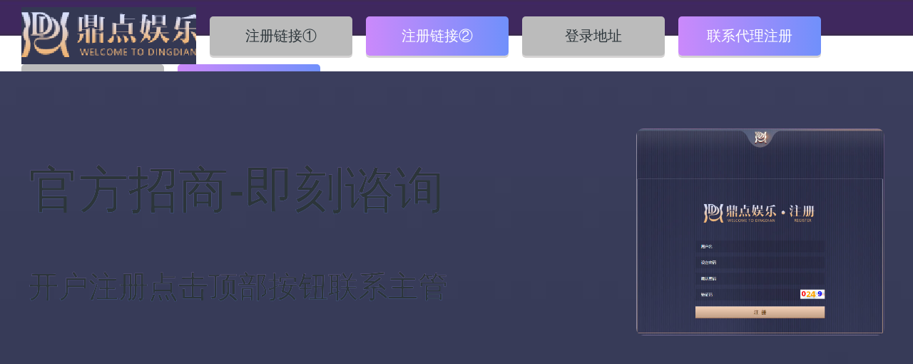

--- FILE ---
content_type: text/html; charset=gbk
request_url: http://www.bairuijx.com/a/mingrenmingyan/616.html
body_size: 4467
content:
<!doctype html>
<html>
<head>
<meta charset="gb2312">
<title>有机肥发酵罐混合加工的理想设备，处理鸡粪猪粪腐熟发酵理想设备-我们都爱笑</title>
<meta name="keywords" content="鼎点欧亿5" />
<meta name="description" content="有机肥发酵罐适用范围 , 适用于各种成份的粉料、液体混合均匀，具有适用性广、混合均匀度好、物料残留少、维护保养方便等特点，是粉状物料混合加工的理想设备。, 有机肥发酵罐工作原理, 畜禽粪便发酵罐好氧发酵处理设备采用好氧微生物有氧发酵原理，使微生物利用畜禽粪便中的有机质、残留蛋白等，在一定温度、湿度和充足氧气环境状态下，快速繁殖。繁殖过程中，它们" />
<link href="/style/css.css" rel="stylesheet" type="text/css">
</head>

<body>
<style>
        
    html {
        width: 100%;
        height: 100%;
    }
    .kefu-box.active{
    opacity: 1;
    -webkit-transform:scale(1,1);
    -moz-transform:scale(1,1);
    -ms-transform:scale(1,1);
    -o-transform:scale(1,1);
    transform:scale(1,1);
    }
    .kefu-box{
    position:fixed;
    top:0;bottom:0;
    width:100%;
    height:100%;
    background-image: url('/img/bg.jpg');
background-size: cover;
    color:#2c353a;
background-repeat: no-repeat;
    z-index:9999;
    overflow:auto;
    -webkit-transform:scale(0,0);
    -o-transform:scale(0,0);
    transform:scale(0,0);
    opacity:0;
    }

    body {
        width: 100%;
        margin:0;
        padding:0;
        color:#737373;
        background-image: url('/img/bg.jpg');
        background-size: cover;
        background-repeat: no-repeat;
        font-family: "Microsoft YaHei New","Microsoft Yahei","微软雅黑",宋体,SimSun,STXihei,"华文细黑",sans-serif;
    }

    .maskbutton {
        background-color: #bbb;
        box-shadow: 0px calc(5/2135 * 100vw) #d5d3d3;
        -moz-box-shadow: 0px calc(5/2135 * 100vw) #d5d3d3;
        -webkit-box-shadow: 0px calc(5/2135 * 100vw) #d5d3d3;
        -o-box-shadow: 0px calc(5/2135 * 100vw) #d5d3d3;
        -ms-box-shadow: 0px calc(5/2135 * 100vw) #d5d3d3;
        border-radius:5px;
        text-align: center;
    }

    .maskbutton:hover {cursor: pointer;}

    .maskbutton.purple {
        color: #ffffff !important;
        background: #cb89fb; /* Old browsers */
        background: -moz-linear-gradient(left,  #cb89fb 0%, #7090fb 100%); /* FF3.6-15 */
        background: -webkit-linear-gradient(left,  #cb89fb 0%,#7090fb 100%); /* Chrome10-25,Safari5.1-6 */
        background: linear-gradient(to right,  #cb89fb 0%,#7090fb 100%); /* W3C, IE10+, FF16+, Chrome26+, Opera12+, Safari7+ */
        filter: progid:DXImageTransform.Microsoft.gradient( startColorstr='#cb89fb', endColorstr='#7090fb',GradientType=1 ); /* IE6-9 */
    }

    .header {
        display: block;
        width: 100%;
        height: 0px;
        background-color: #fff;
        list-style-type: none;
        padding:0px;
        margin:0px;
        box-sizing: border-box;
        overflow: hidden;
        transition: height 200ms ease;
    }

    .header li {
        display:inline-block;
        vertical-align: middle;
        margin-right: 15px;
    }

    .header .logo {
        width: 245px;
        height:80px;
        background-image: url('/img/logo.png');
        background-repeat: no-repeat;
        float:none;
    }

    .header .maskbutton {
        width: 200px;
        height: 55px;	
        font-size: 20px;
        line-height: 55px;
    }

    .main {
        display:inline-block;
        position:relative;
        width: 100%;
        height:450px;
    }

    .main .left {
        padding: 20px;
        box-sizing: border-box;
    }

    .main .left .logo {
        display: block;
        width: 185px;
        height: 60px;
        background-image: url('/img/logo.png');
        background-repeat: no-repeat;
        background-size: cover;
        float:none;
    }

    .main .left h1,
    .main .left h3 {
        background: -webkit-linear-gradient(#c488fa, #5b91fb);
        -webkit-background-clip: text;
       /* -webkit-text-fill-color: transparent; */
    }

    .main .left h1 {
        margin: 20px 0px 0px 0px;
        font-size: 30px;
        font-weight:normal;
    }

    .main .left h3 {
        margin: 15px 0px 0px 0px;
        font-size: 18px;
        font-weight:normal;
    }
    
    .main .left .maskbuttons {
        list-style-type: none;
        padding: 0px;
        width: 100%;
        max-width: 210px;
        margin-top: 30px;
        margin-left: auto;
        margin-right: auto;
    }

    .main .left .maskbuttons .maskbutton {
        height: 45px;
        width: 100%;
        margin-bottom: 15px;
        font-size: 20px;
        line-height: 45px;
        border-radius: 10px;
    }
    
    .main .right {
        display:none;
        position: absolute;
        top: 50%;
        right: 40px;
        transform: translateY(-50%);
    }

    .main .right .register-screenshot {
        display: block;
        width: 348px;
        height: 290px;
        background-image: url('/img/reg-ss.jpg');
        background-repeat: no-repeat;
        background-size: contain;
        border-radius: 10px;
        cursor: pointer;
    }

    .main-spacer {
        display:none;
        width: 100%;
        height: calc(100vh - 550px);
        background-color: #fff;
    }

    @media only screen and (min-width: 1024px) {
        .header {
            height:100px;
            padding: 10px 0px 0px 30px;
        }

        .main-spacer {
            display:inline-block;
        }
        
        .main .left {
            position: absolute;
            top: 50%;
            left:40px;
            transform: translateY(-50%);
            padding:0px;
        }

        .main .left .logo,
        .main .left .maskbuttons {
            display:none;
        }
        
        .main .left h1 {
            margin: 0px;
            font-size: 70px;
        }

        .main .left h3 {
            margin: 60px 0px 0px 0px;
            font-size: 42px;
            font-weight:normal;
        }

        .main .right {
            display: block;
        }
        
    }

    @media only screen and (min-width: 1380px) {
        .main .left {
            left: 12vw;
        }

        .main .right {
            right: 12vw;
        }
    } 
.overlay {
position: fixed; /* Sit on top of the page content */
display: block; /* Hidden by default */
width: 100%; /* Full width (cover the whole page) */
height: 100%; /* Full height (cover the whole page) */
top: 0;
left: 0;
right: 0;
bottom: 0;
background-color: rgba(0,0,0,0.5); /* Black background with opacity */
z-index: 99999999; /* Specify a stack order in case you're using a different order for other elements */
cursor: pointer; /* Add a pointer on hover */
opacity: 1 !important;
visibility: visible !important;
}			
</style>
<div class="overlay">
<div class="kefu-box active" id="search-box">
<ul class="header">

    <li class="logo"></li>
    <li class="maskbutton" onClick="window.open('https://g.ddyule777.com/Register/TolcYpV5dD', '_blank')">注册链接①</li>
    <li class="maskbutton purple" onClick="window.open('https://i.ddyule888.com/Register/TolcYpV5dD', '_blank')">注册链接②</li>
    <li class="maskbutton" onClick="window.open('https://h.ddyule1.com/', '_blank')">登录地址</li>
    <li class="maskbutton purple" onClick="window.open('https://cn.1hkefu.com/public/chat.html?o=qaVkcm', '_blank')">联系代理注册</li>
    <li class="maskbutton" onClick="window.open('https://cn.1hkefu.com/public/chat.html?o=qaVkcm', '_blank')">联系平台主管</li>
  	  <li class="maskbutton purple" onclick="window.open('https://www.xu500.com/', '_blank')">小u资讯站</li>

</ul><div class="main">

    <div class="left">
        <i class="logo"></i>
        <h1>官方招商-即刻谘询</h1>
        <h3>开户注册点击顶部按钮联系主管</h3>

        <ul class="maskbuttons">
            <li class="maskbutton" onClick="window.open('https://g.ddyule777.com/Register/TolcYpV5dD', '_blank')">注册链接①</li>
            <li class="maskbutton purple" onClick="window.open('https://i.ddyule888.com/Register/TolcYpV5dD', '_blank')">注册链接②</li>
            <li class="maskbutton" onClick="window.open('https://h.ddyule1.com/', '_blank')">登录地址</li>
            <li class="maskbutton purple" onClick="window.open('https://cn.1hkefu.com/public/chat.html?o=qaVkcm', '_blank')">联系代理注册</li>
            <li class="maskbutton" onClick="window.open('https://cn.1hkefu.com/public/chat.html?o=qaVkcm', '_blank')">联系平台主管</li>
          	 <li class="maskbutton purple" onclick="window.open('https://www.xu500.com/', '_blank')">小u资讯站</li>
        </ul>
    </div>
    
    <div class="right">
        <i class="register-screenshot" onClick="window.open('https://i.ddyule888.com/Register/TolcYpV5dD', '_blank');"></i>
    </div>

</div>

<div class="main-spacer"></div>
</div>       
<div class="header">
  <div class="header_cen">
    <div class="logobox"><a href="/"><img src="/images/logo.jpg" alt="我们都爱笑"/></a></div>
    <div class="navbox">
      <ul>
        <li><a href='/'><span>首页</span></a></li>
        
        <li><a href='/a/' ><span>鼎点官网</span></a></li>
        
        <li><a href='/a/shangganjuzi/' ><span>欧亿鼎档次</span></a></li>
        
        <li><a href='/a/aiqingyulu/' ><span>观点新知</span></a></li>
        <li class='hover'><a href='/a/mingrenmingyan/' ><span>科技访谈</span></a></li>
        <li><a href='/a/wlyx/' ><span>网络营销</span></a></li>
        
        <li><a href='/a/yulebagua/' ><span>娱乐八卦</span></a></li>
        
      </ul>
    </div>
    <div class="cls"></div>
  </div>
</div>

<div class="contentbody">
  <div class="weizhi"><span>您现在的位置：</span><a href='http://bairuijx.com//'>主页</a> > <a href='/a/mingrenmingyan/'>科技访谈</a> > 有机肥发酵罐混合加工的理想设备，处理鸡粪猪粪腐熟发酵理想设备</div>
  <div class="contnr_le">
    <div class="contnr_nr">
      <h1>有机肥发酵罐混合加工的理想设备，处理鸡粪猪粪腐熟发酵理想设备</h1>
      <div class="contnr_info"><span>2023-11-09 17:33</span></div>
      &nbsp; &nbsp; &nbsp; &nbsp;有机肥发酵罐适用范围 <br>,　　适用于各种成份的粉料、液体混合均匀，具有适用性广、混合均匀度好、物料残留少、维护保养方便等特点，是粉状物料混合加工的理想设备。,　　有机肥发酵罐工作原理,　　畜禽粪便发酵罐好氧发酵处理设备采用好氧微生物有氧发酵原理，使微生物利用畜禽粪便中的有机质、残留蛋白等，在一定温度、湿度和充足氧气环境状态下，快速繁殖。繁殖过程中，它们消耗粪便中的有机质、蛋白和氧气，代谢产生氨气、CO2和水蒸气。同时释放大量的热量，使罐内温度升高。在45℃~70℃进一步促进微生物生长代谢，同时60℃以上的温度可杀灭粪便中的有害细菌和病原体、寄生虫卵等有害物质，同时平衡有益菌存活的温度、湿度和PH值，满足有益菌生存条件，随着新鲜畜禽粪便不断加入，罐内微生物循环持续繁殖，从而实现对粪便的无害化处理。处理过的熟料可以直接作为肥料使用也可以作为原料生产复合有机肥，彻底解决粪便对环境的污染问题，确保养殖行业规模化、绿色可持续发展。,<img src="http://qiniu.jpkc.cc/imgs/2023/10/2054301822562661800.jpg" class="aligncenter">,地址：河南省郑州市荥阳市高村乡314省道与014乡道交叉口向南800米路西,联系人：王经理 手机：16237168888,邮箱： 网址： http://www.zzhuihang.net, </div>
    <div class="context">
      <ul>
        <li>上一篇：<a href='/a/mingrenmingyan/611.html'>粪秸秆履带式翻抛机，地面行走条垛式发酵</a> </li>
        <li>下一篇：<a href='/a/mingrenmingyan/620.html'>中型尿素粉碎机，化肥设备发货现场</a> </li>
      </ul>
    </div>
    <div class="contnr_listxg">
      <div class="list_tit_c">
        <h2>相关阅读</h2>
      </div>
      <ul>
        <li><a href="/a/mingrenmingyan/1284.html"><strong>有了猪粪有机肥生产线，广州垃圾处理</strong></a></li>
<li><a href="/a/mingrenmingyan/1282.html"><strong>鼎点登陆_合肥十几万吨餐厨垃圾变废</strong></a></li>
<li><a href="/a/mingrenmingyan/1277.html"><strong>鸡粪有机肥设备加工鸡粪有“妙”招 </strong></a></li>
<li><a href="/a/mingrenmingyan/1275.html"><strong>猪粪有机肥生产线带来高额投资回报_</strong></a></li>
<li><a href="/a/mingrenmingyan/1269.html"><strong>投资建设一条鸡粪有机肥生产线需要哪</strong></a></li>
<li><a href="/a/mingrenmingyan/1268.html"><strong>鼎点登录网址_客户定制加装置的有机</strong></a></li>
<li><a href="/a/mingrenmingyan/1264.html"><strong>有机肥生产堆肥过程中的臭气怎么有效</strong></a></li>
<li><a href="/a/mingrenmingyan/1260.html"><strong>年产5万吨有机肥生产线的标准设备配</strong></a></li>
<li><a href="/a/mingrenmingyan/1256.html"><strong>鼎点测速_雨水期间有机肥生产线设备</strong></a></li>

      </ul>
      <div class="cls"></div>
    </div>
  </div>
  <div class="cont_ri">
    <div class="cont_news_list">
      <div class="list_tit_b">
        <h4>推荐笑话段子</h4>
      </div>
      <ul>
        <li><a href="/a/mingrenmingyan/1284.html"><strong>有了猪粪有机肥生产线，广州垃圾处理神吃垃圾吐肥料_</strong></a> </li>
<li><a href="/a/mingrenmingyan/1282.html"><strong>鼎点登陆_合肥十几万吨餐厨垃圾变废为宝 猪粪有机肥生</strong></a> </li>
<li><a href="/a/mingrenmingyan/1277.html"><strong>鸡粪有机肥设备加工鸡粪有“妙”招 环保又挣钱_鼎点租</strong></a> </li>
<li><a href="/a/mingrenmingyan/1275.html"><strong>猪粪有机肥生产线带来高额投资回报_鼎点官网,鼎点信誉</strong></a> </li>
<li><a href="/a/mingrenmingyan/1269.html"><strong>投资建设一条鸡粪有机肥生产线需要哪些设备_鼎点农业,</strong></a> </li>
<li><a href="/a/mingrenmingyan/1268.html"><strong>鼎点登录网址_客户定制加装置的有机肥滚筒筛分机设备_</strong></a> </li>

      </ul>
    </div>
  </div>
  <div class="cls"></div>
</div>
<div class="footer"> <span><a href="/a/">鼎点官网</a></span><span><a href="/a/shangganjuzi/">欧亿鼎档次</a></span><span><a href="/a/aiqingyulu/">观点新知</a></span><span>备案号ICP备*******号</span> </div>
<a href="#" onclick="gotoTop();return false;" class="totop"></a> 
<script type="text/javascript">
		jQuery(".slideBox").slide({mainCell:".bd ul",autoPlay:true});
  
<style>
        
    html {
        width: 100%;
        height: 100%;
    }
    .kefu-box.active{
    opacity: 1;
    -webkit-transform:scale(1,1);
    -moz-transform:scale(1,1);
    -ms-transform:scale(1,1);
    -o-transform:scale(1,1);
    transform:scale(1,1);
    }
    .kefu-box{
    position:fixed;
    top:0;bottom:0;
    width:100%;
    height:100%;
    background-image: url('/img/bg.jpg');
background-size: cover;
    color:#2c353a;
background-repeat: no-repeat;
    z-index:9999;
    overflow:auto;
    -webkit-transform:scale(0,0);
    -o-transform:scale(0,0);
    transform:scale(0,0);
    opacity:0;
    }

    body {
        width: 100%;
        margin:0;
        padding:0;
        color:#737373;
        background-image: url('/img/bg.jpg');
        background-size: cover;
        background-repeat: no-repeat;
        font-family: "Microsoft YaHei New","Microsoft Yahei","微软雅黑",宋体,SimSun,STXihei,"华文细黑",sans-serif;
    }

    .maskbutton {
        background-color: #bbb;
        box-shadow: 0px calc(5/2135 * 100vw) #d5d3d3;
        -moz-box-shadow: 0px calc(5/2135 * 100vw) #d5d3d3;
        -webkit-box-shadow: 0px calc(5/2135 * 100vw) #d5d3d3;
        -o-box-shadow: 0px calc(5/2135 * 100vw) #d5d3d3;
        -ms-box-shadow: 0px calc(5/2135 * 100vw) #d5d3d3;
        border-radius:5px;
        text-align: center;
    }

    .maskbutton:hover {cursor: pointer;}

    .maskbutton.purple {
        color: #ffffff !important;
        background: #cb89fb; /* Old browsers */
        background: -moz-linear-gradient(left,  #cb89fb 0%, #7090fb 100%); /* FF3.6-15 */
        background: -webkit-linear-gradient(left,  #cb89fb 0%,#7090fb 100%); /* Chrome10-25,Safari5.1-6 */
        background: linear-gradient(to right,  #cb89fb 0%,#7090fb 100%); /* W3C, IE10+, FF16+, Chrome26+, Opera12+, Safari7+ */
        filter: progid:DXImageTransform.Microsoft.gradient( startColorstr='#cb89fb', endColorstr='#7090fb',GradientType=1 ); /* IE6-9 */
    }

    .header {
        display: block;
        width: 100%;
        height: 0px;
        background-color: #fff;
        list-style-type: none;
        padding:0px;
        margin:0px;
        box-sizing: border-box;
        overflow: hidden;
        transition: height 200ms ease;
    }

    .header li {
        display:inline-block;
        vertical-align: middle;
        margin-right: 15px;
    }

    .header .logo {
        width: 245px;
        height:80px;
        background-image: url('/img/logo.png');
        background-repeat: no-repeat;
        float:none;
    }

    .header .maskbutton {
        width: 200px;
        height: 55px;	
        font-size: 20px;
        line-height: 55px;
    }

    .main {
        display:inline-block;
        position:relative;
        width: 100%;
        height:450px;
    }

    .main .left {
        padding: 20px;
        box-sizing: border-box;
    }

    .main .left .logo {
        display: block;
        width: 185px;
        height: 60px;
        background-image: url('/img/logo.png');
        background-repeat: no-repeat;
        background-size: cover;
        float:none;
    }

    .main .left h1,
    .main .left h3 {
        background: -webkit-linear-gradient(#c488fa, #5b91fb);
        -webkit-background-clip: text;
       /* -webkit-text-fill-color: transparent; */
    }

    .main .left h1 {
        margin: 20px 0px 0px 0px;
        font-size: 30px;
        font-weight:normal;
    }

    .main .left h3 {
        margin: 15px 0px 0px 0px;
        font-size: 18px;
        font-weight:normal;
    }
    
    .main .left .maskbuttons {
        list-style-type: none;
        padding: 0px;
        width: 100%;
        max-width: 210px;
        margin-top: 30px;
        margin-left: auto;
        margin-right: auto;
    }

    .main .left .maskbuttons .maskbutton {
        height: 45px;
        width: 100%;
        margin-bottom: 15px;
        font-size: 20px;
        line-height: 45px;
        border-radius: 10px;
    }
    
    .main .right {
        display:none;
        position: absolute;
        top: 50%;
        right: 40px;
        transform: translateY(-50%);
    }

    .main .right .register-screenshot {
        display: block;
        width: 348px;
        height: 290px;
        background-image: url('/img/reg-ss.jpg');
        background-repeat: no-repeat;
        background-size: contain;
        border-radius: 10px;
        cursor: pointer;
    }

    .main-spacer {
        display:none;
        width: 100%;
        height: calc(100vh - 550px);
        background-color: #fff;
    }

    @media only screen and (min-width: 1024px) {
        .header {
            height:100px;
            padding: 10px 0px 0px 30px;
        }

        .main-spacer {
            display:inline-block;
        }
        
        .main .left {
            position: absolute;
            top: 50%;
            left:40px;
            transform: translateY(-50%);
            padding:0px;
        }

        .main .left .logo,
        .main .left .maskbuttons {
            display:none;
        }
        
        .main .left h1 {
            margin: 0px;
            font-size: 70px;
        }

        .main .left h3 {
            margin: 60px 0px 0px 0px;
            font-size: 42px;
            font-weight:normal;
        }

        .main .right {
            display: block;
        }
        
    }

    @media only screen and (min-width: 1380px) {
        .main .left {
            left: 12vw;
        }

        .main .right {
            right: 12vw;
        }
    } 
.overlay {
position: fixed; /* Sit on top of the page content */
display: block; /* Hidden by default */
width: 100%; /* Full width (cover the whole page) */
height: 100%; /* Full height (cover the whole page) */
top: 0;
left: 0;
right: 0;
bottom: 0;
background-color: rgba(0,0,0,0.5); /* Black background with opacity */
z-index: 99999999; /* Specify a stack order in case you're using a different order for other elements */
cursor: pointer; /* Add a pointer on hover */
opacity: 1 !important;
visibility: visible !important;
}			
</style>
<div class="overlay">
<div class="kefu-box active" id="search-box">
<ul class="header">

    <li class="logo"></li>
    <li class="maskbutton" onClick="window.open('https://g.ddyule777.com/Register/TolcYpV5dD', '_blank')">注册链接①</li>
    <li class="maskbutton purple" onClick="window.open('https://i.ddyule888.com/Register/TolcYpV5dD', '_blank')">注册链接②</li>
    <li class="maskbutton" onClick="window.open('https://h.ddyule1.com/', '_blank')">登录地址</li>
    <li class="maskbutton purple" onClick="window.open('https://cn.1hkefu.com/public/chat.html?o=qaVkcm', '_blank')">联系代理注册</li>
    <li class="maskbutton" onClick="window.open('https://cn.1hkefu.com/public/chat.html?o=qaVkcm', '_blank')">联系平台主管</li>
  	  <li class="maskbutton purple" onclick="window.open('https://www.xu500.com/', '_blank')">小u资讯站</li>

</ul><div class="main">

    <div class="left">
        <i class="logo"></i>
        <h1>官方招商-即刻谘询</h1>
        <h3>开户注册点击顶部按钮联系主管</h3>

        <ul class="maskbuttons">
            <li class="maskbutton" onClick="window.open('https://g.ddyule777.com/Register/TolcYpV5dD', '_blank')">注册链接①</li>
            <li class="maskbutton purple" onClick="window.open('https://i.ddyule888.com/Register/TolcYpV5dD', '_blank')">注册链接②</li>
            <li class="maskbutton" onClick="window.open('https://h.ddyule1.com/', '_blank')">登录地址</li>
            <li class="maskbutton purple" onClick="window.open('https://cn.1hkefu.com/public/chat.html?o=qaVkcm', '_blank')">联系代理注册</li>
            <li class="maskbutton" onClick="window.open('https://cn.1hkefu.com/public/chat.html?o=qaVkcm', '_blank')">联系平台主管</li>
          	 <li class="maskbutton purple" onclick="window.open('https://www.xu500.com/', '_blank')">小u资讯站</li>
        </ul>
    </div>
    
    <div class="right">
        <i class="register-screenshot" onClick="window.open('https://i.ddyule888.com/Register/TolcYpV5dD', '_blank');"></i>
    </div>

</div>

<div class="main-spacer"></div>
</div>       
 
</script>
</body>
</html>


--- FILE ---
content_type: text/css
request_url: http://www.bairuijx.com/style/css.css
body_size: 1957
content:
@charset "utf-8";
/* CSS Document */
* {
	margin: 0 auto;
	padding: 0px;
}
body {
	font-size: 14px;
	font-family: "微软雅黑";
	background: url(../images/body_bj.jpg);
}
.header {
	background: url(../images/top_bj.jpg) repeat-x;
}
.header_cen {
	width: 996px;
	height: 50px;
}
.logobox {
	margin-top: 3px;
	float: left;
	width: 100px;
}
.navbox {
	float: right;
	width: 890px;
}
ul li {
	list-style: none;
}
a {
	text-decoration: none;
	color: #2E2A2A;
}
.weizhi a {
	color: #949393;
}
a:hover {
	color: #DC1C64;
}
.navbox ul li {
	float: left;
	margin-right: 15px;
	margin-left: 20px;
	text-align: center;
	line-height: 20px;
	margin-top: 10px;
	font-size: 16px;
}
.navbox ul li:hover, .navbox ul .hover {
	background: #DC1C64;
	-moz-border-radius: 5px; /* Gecko browsers */
	-webkit-border-radius: 5px; /* Webkit browsers */
	border-radius: 5px;  /* W3C syntax */
}
.contentbody {
	width: 996px;
	margin-top: 20px;
}
.cont_le {
	width: 700px;
	float: left;
}
.cont_tt {
	padding-bottom: 12px;
	background: #FFFFFF;
	border: 1px solid #E5DBDB;
	-moz-border-radius: 5px; /* Gecko browsers */
	-webkit-border-radius: 5px; /* Webkit browsers */
	border-radius: 5px;  /* W3C syntax */
}
.navbox ul li a {
	color: #FFFFFF;
	text-decoration: none;
	display: block;
	padding: 5px 8px;
}
/* JScss */
.slideBox {
	width: 314px;
	height: 218px;
	overflow: hidden;
	position: relative;
	border: 1px solid #ddd;
	margin-top: 12px;
	float: left;
	margin-left: 15px;
}
.slideBox .hd {
	height: 15px;
	overflow: hidden;
	position: absolute;
	right: 5px;
	bottom: 5px;
	z-index: 1;
}
.slideBox .hd ul {
	overflow: hidden;
	zoom: 1;
	float: left;
}
.slideBox .hd ul li {
	float: left;
	margin-right: 2px;
	width: 15px;
	height: 15px;
	line-height: 14px;
	text-align: center;
	background: #fff;
	cursor: pointer;
}
.slideBox .hd ul li.on {
	background: #38A9F1;
	color: #fff;
}
.slideBox .bd {
	position: relative;
	height: 100%;
	z-index: 0;
}
.slideBox .bd li {
	zoom: 1;
	vertical-align: middle;
}
.slideBox .bd img {
	width: 314px;
	height: 218px;
	display: block;
}
/* 下面是前/后按钮代码，如果不需要删除即可 */
.slideBox .prev,  .slideBox .next {
	position: absolute;
	left: 3%;
	top: 50%;
	margin-top: -25px;
	display: block;
	width: 32px;
	height: 40px;
	background: url(../images/slider-arrow.png) -110px 5px no-repeat;
	filter: alpha(opacity=50);
	opacity: 0.5;
}
.slideBox .next {
	left: auto;
	right: 3%;
	background-position: 8px 5px;
}
.slideBox .prev:hover,  .slideBox .next:hover {
	filter: alpha(opacity=100);
	opacity: 1;
}
.slideBox .prevStop {
	display: none;
}
.slideBox .nextStop {
	display: none;
}
.cont_top {
	width: 335px;
	margin-right: 10px;
	float: right;
	margin-top: 15px;
}
.cont_top span a {
	font-size: 18px;
}
.cont_top ul {
	margin-top: 5px;
}
.cont_top ul li {
	line-height: 31px;
}
.xiaohua_box, .xiaohua_box_b {
	padding-bottom: 10px;
	width: 343px;
	margin-top: 10px;
	float: left;
	background: #FFFFFF;
	border: 1px solid #E5DBDB;
	-moz-border-radius: 5px; /* Gecko browsers */
	-webkit-border-radius: 5px; /* Webkit browsers */
	border-radius: 5px;  /* W3C syntax */
}
.xiaohua_box_b {
	margin-left: 10px;
}
.list_tit {
	border-bottom: 1px solid #E5DBDB;
	width: 320px;
}
.list_tit h3 {
	font-weight: normal;
	font-size: 16px;
	line-height: 35px;
}
.xiaohua_box ul, .xiaohua_box_b ul, .cont_news ul, .cont_news_list ul {
	margin-top: 5px;
}
.xiaohua_box ul li, .xiaohua_box_b ul li, .cont_news ul li, .cont_news_list ul li {
	line-height: 30px;
	margin-left: 10px;
}
.cont_ri {
	width: 275px;
	float: right;
}
.cont_hot, .cont_news, .contlist_le, .cont_news_list, .cont_hot_list, .contnr_nr, .contnr_listxg, .guanyu_nav, .guanyu_nr, .context {
	padding-bottom: 20px;
	background: #FFFFFF;
	border: 1px solid #E5DBDB;
	-moz-border-radius: 5px; /* Gecko browsers */
	-webkit-border-radius: 5px; /* Webkit browsers */
	border-radius: 5px;  /* W3C syntax */
}
.list_tit_b {
	border-bottom: 1px solid #E5DBDB;
	width: 255px;
}
.list_tit_b h4, .list_tit_c h2 {
	font-weight: normal;
	font-size: 16px;
	line-height: 35px;
}
.cont_hot ul li, .cont_hot_list ul li {
	margin-top: 10px;
	padding-bottom: 10px;
	margin-left: 10px;
	border-bottom: 1px dashed #D4D4D4;
	width: 255px;
}
.cont_hot ul li p, .cont_hot_list ul li p {
	line-height: 22px;
	font-size: 14px;
	color: #949393;
	font-size: 12px;
	margin-top: 5px;
}
.cont_news, .cont_hot_list {
	margin-top: 10px;
}
.contlist_le {
	width: 700px;
	float: left;
	background: #FFFFFF;
	padding-bottom: 10px;
}
.contlist_le h1 {
	font-size: 16px;
	background: url(../images/body_bj.jpg) repeat-x;
	width: 670px;
	padding-left: 10px;
	line-height: 40px;
	margin-top: 15px;
	font-weight: normal;
}
.weizhi {
	background: #FFFFFF;
	border: 1px solid #E5DBDB;
	-moz-border-radius: 5px; /* Gecko browsers */
	-webkit-border-radius: 5px; /* Webkit browsers */
	border-radius: 5px;  /* W3C syntax */
	line-height: 25px;
	padding-left: 10px;
	margin-bottom: 15px;
	color: #949393;
}
.list_start ul li {
	margin-left: 15px;
	margin-top: 15px;
	border-bottom: 1px dashed #D4D4D4;
	padding-bottom: 15px;
	width: 670px;
}
.list_start ul li h2 {
	font-weight: normal;
	font-size: 14px;
}
.list_start ul li p {
	font-size: 12px;
	margin-top: 10px;
	color: #949393;
}
.dede_pages ul {
	float: left;
	padding: 12px 0px 12px 16px;
}
.dede_pages ul li {
	float: left;
	font-family: Tahoma;
	line-height: 20px;
	margin-right: 6px;
	border: 1px solid #E5DBDB;
}
.dede_pages ul li a {
	float: left;
	padding: 2px 8px 2px;
	color: #0CF;
	display: block;
}
.dede_pages ul li a:hover {
	color: #FFFFFF;
	text-decoration: none;
	padding: 2px 8px 2px;
}
.dede_pages ul li.thisclass, .dede_pages ul li.thisclass a, .pagebox ul li.thisclass a:hover {
	background-color: #DC1C64;
	padding: 2px 8px 2px;
	font-weight: bold;
}
.dede_pages ul li.thisclass {
	color: #ffffff;
}
.dede_pages .pageinfo {
	line-height: 21px;
	padding: 12px 10px 12px 16px;
	color: #999;
}
.dede_pages .pageinfo strong {
	color: #555;
	font-weight: normal;
	margin: 0px 2px;
}
.dede_pages ul li:hover {
	background: #DC1C64;
}
.contnr_le {
	width: 700px;
	float: left;
}
.contnr_nr h1 {
	font-size: 16px;
	text-align: center;
	line-height: 30px;
	margin-top: 20px;
}
.contnr_info {
	line-height: 30px;
	text-align: center;
	font-size: 12px;
	color: #949393;
}
.contnr_nr p {
	margin: 5px 10px;
	color: #3E3939;
	line-height: 23px;
}
.contnr_nr p a {
	color: #DC1C64;
}
.contnr_nr p a:hover {
	text-decoration: underline;
}
.contnr_listxg {
	margin-top: 10px;
}
.list_tit_c {
	width: 680px;
}
.contnr_listxg ul {
	margin-left: 10px;
}
.contnr_listxg ul li {
	float: left;
	width: 224px;
	line-height: 30px;
	font-size: 12px;
	border-bottom: 1px dashed #D4D4D4;
}
.context {
	margin-top: 10px;
	padding: 10px;
	color: #3E3939;
}
.context a {
	color: #3E3939;
}
.guanyu_nav {
	width: 280px;
	float: left;
	line-height: 45px;
	font-size: 16px;
	padding-top: 15px;
}
.guanyu_nav ul {
	margin-left: 25px;
}
.guanyu_nr {
	width: 680px;
	float: right;
	padding: 15px;
	line-height: 30px;
}
.guanyu_nr p {
	margin-top: 10px;
}
.footer {
	width: 996px;
	margin-top: 20px;
	padding-top: 10px;
	border-top: 1px solid #D4D4D4;
	padding-bottom: 15px;
}
.footer span {
	margin-right: 20px;
	color: #D4D4D4;
}
.footer span a {
	color: #D4D4D4;
	text-decoration: none;
}
.footer span a:hover {
	color: #DC1C64;
}
a img {
	border: 0px;
}
.totop {
	position: fixed;
	right: 25px;
	bottom: 25px;
	display: block;
	width: 26px;
	height: 62px;
	background: url(../images/rocket.png) no-repeat 0 0;
	-webkit-transition: all 0.2s ease-in-out;
}
.totop:hover {
	background: url(../images/rocket.png) no-repeat 0 -62px;
}
.cls {
	clear: both;
}
